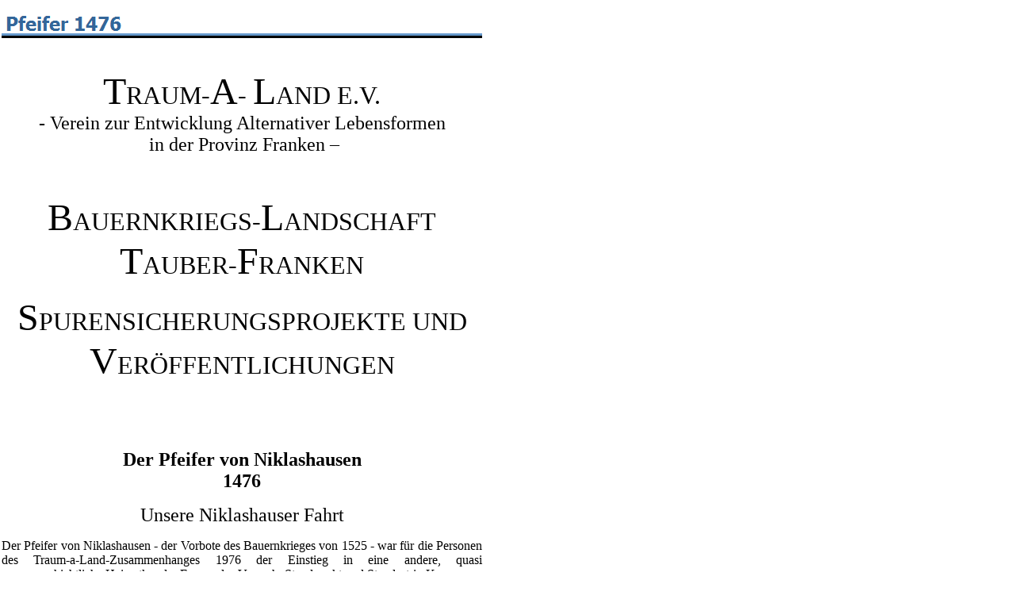

--- FILE ---
content_type: text/html
request_url: http://traumaland.de/html/body_pfeifer_1476.html
body_size: 1378
content:
<!DOCTYPE HTML PUBLIC "-//W3C//DTD HTML 4.0 Transitional//EN">
<HTML>
<HEAD>
<META HTTP-EQUIV="Content-Type" CONTENT="text/html; charset=ISO-8859-1">
<META NAME="Generator" CONTENT="NetObjects Fusion 7 für Windows">
<TITLE>Pfeifer 1476</TITLE>
<BASE TARGET="_parent">
</HEAD>
<BODY NOF="(MB=(DefaultMasterBorder, 85, 34, 158, 9), L=(Pfeifer1476Layout, 606, 920))" BGCOLOR="#FFFFFF" TEXT="#000000" LINK="#000099" VLINK="#336699" TOPMARGIN=2 LEFTMARGIN=2 MARGINWIDTH=2 MARGINHEIGHT=2>
    <TABLE BORDER=0 CELLSPACING=0 CELLPADDING=0 WIDTH=606 NOF=LY>
        <TR VALIGN=TOP ALIGN=LEFT>
            <TD HEIGHT=10></TD>
        </TR>
        <TR VALIGN=TOP ALIGN=LEFT>
            <TD HEIGHT=36 WIDTH=606><IMG ID="Banner1" HEIGHT=36 WIDTH=606 SRC="../assets/images/autogen/Pfeifer_1476_NBanner.gif" BORDER=0 ALT="Pfeifer 1476" NOF=B_H></TD>
        </TR>
        <TR VALIGN=TOP ALIGN=LEFT>
            <TD HEIGHT=39></TD>
        </TR>
        <TR VALIGN=TOP ALIGN=LEFT>
            <TD WIDTH=606>
                <P ALIGN=CENTER><FONT SIZE="+4">T</FONT><FONT SIZE="+3">RAUM-</FONT><FONT SIZE="+4">A</FONT><FONT SIZE="+3">- </FONT><FONT SIZE="+4">L</FONT><FONT SIZE="+3">AND E.V. <BR></FONT><FONT SIZE="+2">- Verein zur Entwicklung Alternativer Lebensformen<BR>&nbsp;in der Provinz Franken –</FONT></P>
                <P ALIGN=CENTER>&nbsp;</P>
                <P ALIGN=CENTER><FONT SIZE="+4">B</FONT><FONT SIZE="+3">AUERNKRIEGS-</FONT><FONT SIZE="+4">L</FONT><FONT SIZE="+3">ANDSCHAFT </FONT><FONT SIZE="+4">T</FONT><FONT SIZE="+3">AUBER-</FONT><FONT SIZE="+4">F</FONT><FONT SIZE="+3">RANKEN </FONT></P>
                <P ALIGN=CENTER><FONT SIZE="+4">S</FONT><FONT SIZE="+3">PURENSICHERUNGSPROJEKTE UND </FONT><FONT SIZE="+4">V</FONT><FONT SIZE="+3">ERÖFFENTLICHUNGEN </FONT></P>
                <P ALIGN=CENTER>&nbsp;</P>
                <P ALIGN=CENTER>&nbsp;</P>
                <P ALIGN=CENTER><B><FONT SIZE="+2">Der Pfeifer von Niklashausen<BR>1476</FONT></B></P>
                <P ALIGN=CENTER><FONT SIZE="+2">Unsere Niklashauser Fahrt</FONT></P>
                <P ALIGN=JUSTIFY>Der Pfeifer von Niklashausen - der Vorbote des Bauernkrieges von 1525 - war für die Personen des Traum-a-Land-Zusammenhanges 1976 der Einstieg in eine andere, quasi gegengeschichtliche Heimatkunde. Es war der Versuch, Standpunkt und Standort in Kongruenz zu bringen. Wir dokumentieren hier einige der Stationen dieses Weges und einige der Ergebnisse.</P>
                <P>&nbsp;</P>
                <P>&nbsp;</P>
                <P ALIGN=LEFT><B><FONT FACE="Arial,Helvetica,Geneva,Sans-serif,sans-serif">&#169; Traum-a-land Copyright:</FONT></B></P>
                <P ALIGN=JUSTIFY><FONT FACE="Arial,Helvetica,Geneva,Sans-serif,sans-serif">Alle unsere Webseiten können kostenfrei gelesen und ausgedruckt werden. Ausgedruckte Textteile können in der üblichen Form unter Angabe der Quelle frei zitiert werden. Alle erfolgten Ausdrucke unterliegen dem Schutz des Urheberrechtes. Ihre Vervielfältigung und Weiterbearbeitung bedarf der schriftlichen Zustimmung.</FONT></P>
            </TD>
        </TR>
    </TABLE>
</BODY>
</HTML>
 